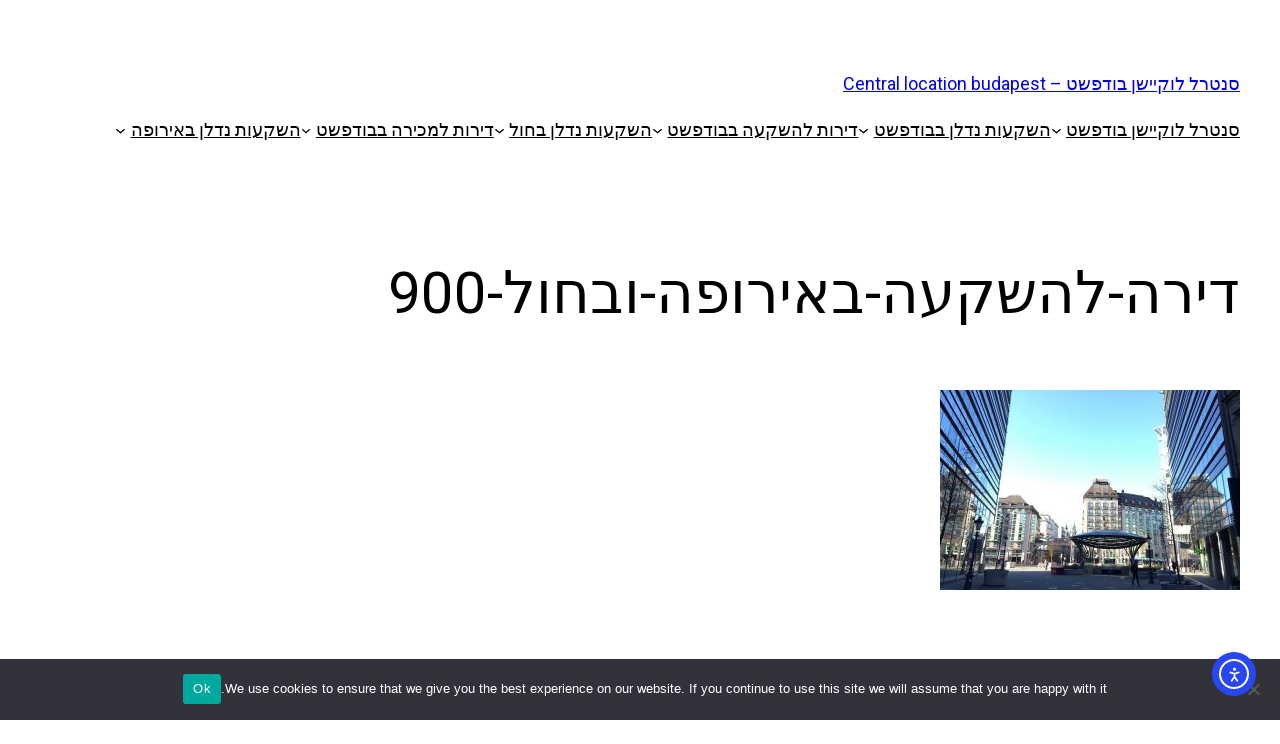

--- FILE ---
content_type: application/javascript
request_url: https://www.cl-budapest.co.il/wp-content/plugins/Paid-Property-Imithemes/js/property.js?ver=6.9
body_size: 405
content:
jQuery(".donate-amount").change(function() {
var $amount = this.value;
jQuery('input[name$="amount"]').val($amount);
});
function ValidateEmail(email) {
var expr = /^([\w-\.]+)@((\[[0-9]{1,3}\.[0-9]{1,3}\.[0-9]{1,3}\.)|(([\w-]+\.)+))([a-zA-Z]{2,4}|[0-9]{1,3})(\]?)$/;
return expr.test(email);
}; 
jQuery('.paypal-submit-form').submit(function(e) {
jQuery("label.error").hide();
jQuery(".error").removeClass("error");
var $formid = jQuery(this).attr('id');
jQuery('form#'+$formid+' #message').empty();
var $userfield = jQuery("form#"+$formid+" #username");
var $emailfield = jQuery("form#"+$formid+" #email");
var $amount = jQuery("form#"+$formid+" input[name$=amount]").val();
var $itemnumber = jQuery("form#"+$formid+" input[name$=item_number]").val();
var $phone = jQuery("form#"+$formid+" #phone").val();
var $postname = jQuery("form#"+$formid+" #postname").val();
var $address = jQuery("form#"+$formid+" #address").val();
var $notes = jQuery("form#"+$formid+" #notes").val();
var $lastname = jQuery("form#"+$formid+" #lastname").val();
var regex = /^([a-zA-Z0-9_\.\-\+])+\@(([a-zA-Z0-9\-])+\.)+([a-zA-Z0-9]{2,4})+$/;
var isValid = true;
if (jQuery.trim($userfield.val()) == '') {
isValid = false;
jQuery('form#'+$formid+' #message').append("<div class=\"alert alert-error\">You must enter your name</div>");
return false;
} else if(!ValidateEmail($emailfield.val())) {
isValid = false;
jQuery('form#'+$formid+' #message').append("<div class=\"alert alert-error\">You must enter your email</div>");
return false;
} else {
jQuery('form#'+$formid+' #message').empty();
jQuery('form#'+$formid+' #message').append("<div class=\"alert alert-info\">You are getting redirected to PayPal website for secure payment.</div>");

jQuery.ajax({
type: 'POST',
url: url_front_ajax.ajaxurl,
async: false,
data: {
action: 'imic_property_grids',
itemnumber: $itemnumber,
name: $userfield.val(),
lastname: $lastname,
email: $emailfield.val(),
amount: $amount,
phone: $phone,
address: $address,
notes: $notes,
posttype: $postname,
},
success: function(data) {
},
complete: function() {
}

});
}
if (isValid == false) {	e.preventDefault(); }
});